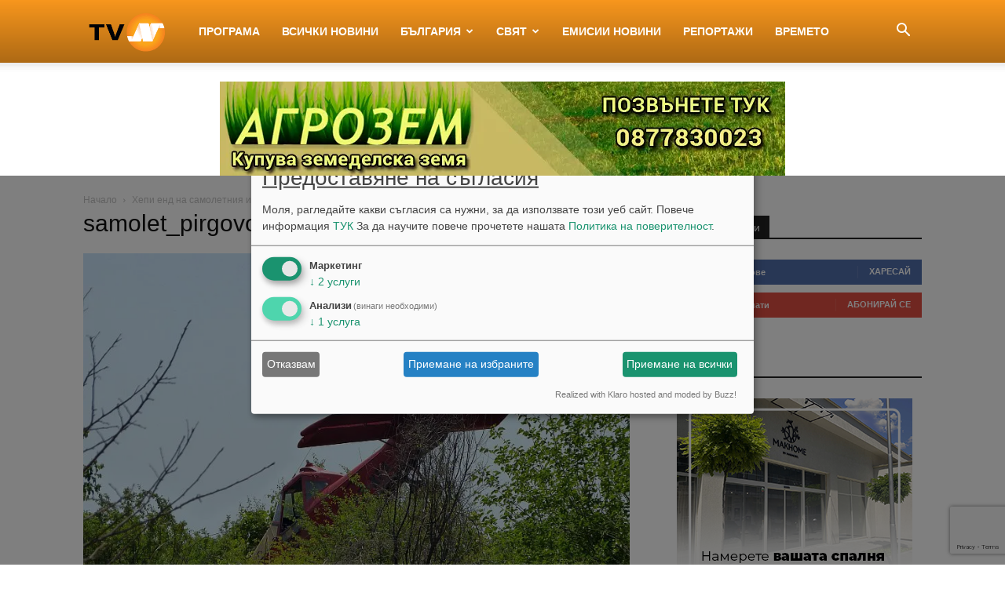

--- FILE ---
content_type: text/html; charset=UTF-8
request_url: https://tvn.bg/wp-admin/admin-ajax.php?td_theme_name=Newspaper&v=12.7
body_size: 11
content:
{"5906":43}

--- FILE ---
content_type: text/html; charset=utf-8
request_url: https://www.google.com/recaptcha/api2/anchor?ar=1&k=6LcPBJoUAAAAAFOwIw86bRN7gjILMW6AEZGXfadx&co=aHR0cHM6Ly90dm4uYmc6NDQz&hl=en&v=N67nZn4AqZkNcbeMu4prBgzg&size=invisible&anchor-ms=20000&execute-ms=30000&cb=5o18p1fwo3f9
body_size: 48532
content:
<!DOCTYPE HTML><html dir="ltr" lang="en"><head><meta http-equiv="Content-Type" content="text/html; charset=UTF-8">
<meta http-equiv="X-UA-Compatible" content="IE=edge">
<title>reCAPTCHA</title>
<style type="text/css">
/* cyrillic-ext */
@font-face {
  font-family: 'Roboto';
  font-style: normal;
  font-weight: 400;
  font-stretch: 100%;
  src: url(//fonts.gstatic.com/s/roboto/v48/KFO7CnqEu92Fr1ME7kSn66aGLdTylUAMa3GUBHMdazTgWw.woff2) format('woff2');
  unicode-range: U+0460-052F, U+1C80-1C8A, U+20B4, U+2DE0-2DFF, U+A640-A69F, U+FE2E-FE2F;
}
/* cyrillic */
@font-face {
  font-family: 'Roboto';
  font-style: normal;
  font-weight: 400;
  font-stretch: 100%;
  src: url(//fonts.gstatic.com/s/roboto/v48/KFO7CnqEu92Fr1ME7kSn66aGLdTylUAMa3iUBHMdazTgWw.woff2) format('woff2');
  unicode-range: U+0301, U+0400-045F, U+0490-0491, U+04B0-04B1, U+2116;
}
/* greek-ext */
@font-face {
  font-family: 'Roboto';
  font-style: normal;
  font-weight: 400;
  font-stretch: 100%;
  src: url(//fonts.gstatic.com/s/roboto/v48/KFO7CnqEu92Fr1ME7kSn66aGLdTylUAMa3CUBHMdazTgWw.woff2) format('woff2');
  unicode-range: U+1F00-1FFF;
}
/* greek */
@font-face {
  font-family: 'Roboto';
  font-style: normal;
  font-weight: 400;
  font-stretch: 100%;
  src: url(//fonts.gstatic.com/s/roboto/v48/KFO7CnqEu92Fr1ME7kSn66aGLdTylUAMa3-UBHMdazTgWw.woff2) format('woff2');
  unicode-range: U+0370-0377, U+037A-037F, U+0384-038A, U+038C, U+038E-03A1, U+03A3-03FF;
}
/* math */
@font-face {
  font-family: 'Roboto';
  font-style: normal;
  font-weight: 400;
  font-stretch: 100%;
  src: url(//fonts.gstatic.com/s/roboto/v48/KFO7CnqEu92Fr1ME7kSn66aGLdTylUAMawCUBHMdazTgWw.woff2) format('woff2');
  unicode-range: U+0302-0303, U+0305, U+0307-0308, U+0310, U+0312, U+0315, U+031A, U+0326-0327, U+032C, U+032F-0330, U+0332-0333, U+0338, U+033A, U+0346, U+034D, U+0391-03A1, U+03A3-03A9, U+03B1-03C9, U+03D1, U+03D5-03D6, U+03F0-03F1, U+03F4-03F5, U+2016-2017, U+2034-2038, U+203C, U+2040, U+2043, U+2047, U+2050, U+2057, U+205F, U+2070-2071, U+2074-208E, U+2090-209C, U+20D0-20DC, U+20E1, U+20E5-20EF, U+2100-2112, U+2114-2115, U+2117-2121, U+2123-214F, U+2190, U+2192, U+2194-21AE, U+21B0-21E5, U+21F1-21F2, U+21F4-2211, U+2213-2214, U+2216-22FF, U+2308-230B, U+2310, U+2319, U+231C-2321, U+2336-237A, U+237C, U+2395, U+239B-23B7, U+23D0, U+23DC-23E1, U+2474-2475, U+25AF, U+25B3, U+25B7, U+25BD, U+25C1, U+25CA, U+25CC, U+25FB, U+266D-266F, U+27C0-27FF, U+2900-2AFF, U+2B0E-2B11, U+2B30-2B4C, U+2BFE, U+3030, U+FF5B, U+FF5D, U+1D400-1D7FF, U+1EE00-1EEFF;
}
/* symbols */
@font-face {
  font-family: 'Roboto';
  font-style: normal;
  font-weight: 400;
  font-stretch: 100%;
  src: url(//fonts.gstatic.com/s/roboto/v48/KFO7CnqEu92Fr1ME7kSn66aGLdTylUAMaxKUBHMdazTgWw.woff2) format('woff2');
  unicode-range: U+0001-000C, U+000E-001F, U+007F-009F, U+20DD-20E0, U+20E2-20E4, U+2150-218F, U+2190, U+2192, U+2194-2199, U+21AF, U+21E6-21F0, U+21F3, U+2218-2219, U+2299, U+22C4-22C6, U+2300-243F, U+2440-244A, U+2460-24FF, U+25A0-27BF, U+2800-28FF, U+2921-2922, U+2981, U+29BF, U+29EB, U+2B00-2BFF, U+4DC0-4DFF, U+FFF9-FFFB, U+10140-1018E, U+10190-1019C, U+101A0, U+101D0-101FD, U+102E0-102FB, U+10E60-10E7E, U+1D2C0-1D2D3, U+1D2E0-1D37F, U+1F000-1F0FF, U+1F100-1F1AD, U+1F1E6-1F1FF, U+1F30D-1F30F, U+1F315, U+1F31C, U+1F31E, U+1F320-1F32C, U+1F336, U+1F378, U+1F37D, U+1F382, U+1F393-1F39F, U+1F3A7-1F3A8, U+1F3AC-1F3AF, U+1F3C2, U+1F3C4-1F3C6, U+1F3CA-1F3CE, U+1F3D4-1F3E0, U+1F3ED, U+1F3F1-1F3F3, U+1F3F5-1F3F7, U+1F408, U+1F415, U+1F41F, U+1F426, U+1F43F, U+1F441-1F442, U+1F444, U+1F446-1F449, U+1F44C-1F44E, U+1F453, U+1F46A, U+1F47D, U+1F4A3, U+1F4B0, U+1F4B3, U+1F4B9, U+1F4BB, U+1F4BF, U+1F4C8-1F4CB, U+1F4D6, U+1F4DA, U+1F4DF, U+1F4E3-1F4E6, U+1F4EA-1F4ED, U+1F4F7, U+1F4F9-1F4FB, U+1F4FD-1F4FE, U+1F503, U+1F507-1F50B, U+1F50D, U+1F512-1F513, U+1F53E-1F54A, U+1F54F-1F5FA, U+1F610, U+1F650-1F67F, U+1F687, U+1F68D, U+1F691, U+1F694, U+1F698, U+1F6AD, U+1F6B2, U+1F6B9-1F6BA, U+1F6BC, U+1F6C6-1F6CF, U+1F6D3-1F6D7, U+1F6E0-1F6EA, U+1F6F0-1F6F3, U+1F6F7-1F6FC, U+1F700-1F7FF, U+1F800-1F80B, U+1F810-1F847, U+1F850-1F859, U+1F860-1F887, U+1F890-1F8AD, U+1F8B0-1F8BB, U+1F8C0-1F8C1, U+1F900-1F90B, U+1F93B, U+1F946, U+1F984, U+1F996, U+1F9E9, U+1FA00-1FA6F, U+1FA70-1FA7C, U+1FA80-1FA89, U+1FA8F-1FAC6, U+1FACE-1FADC, U+1FADF-1FAE9, U+1FAF0-1FAF8, U+1FB00-1FBFF;
}
/* vietnamese */
@font-face {
  font-family: 'Roboto';
  font-style: normal;
  font-weight: 400;
  font-stretch: 100%;
  src: url(//fonts.gstatic.com/s/roboto/v48/KFO7CnqEu92Fr1ME7kSn66aGLdTylUAMa3OUBHMdazTgWw.woff2) format('woff2');
  unicode-range: U+0102-0103, U+0110-0111, U+0128-0129, U+0168-0169, U+01A0-01A1, U+01AF-01B0, U+0300-0301, U+0303-0304, U+0308-0309, U+0323, U+0329, U+1EA0-1EF9, U+20AB;
}
/* latin-ext */
@font-face {
  font-family: 'Roboto';
  font-style: normal;
  font-weight: 400;
  font-stretch: 100%;
  src: url(//fonts.gstatic.com/s/roboto/v48/KFO7CnqEu92Fr1ME7kSn66aGLdTylUAMa3KUBHMdazTgWw.woff2) format('woff2');
  unicode-range: U+0100-02BA, U+02BD-02C5, U+02C7-02CC, U+02CE-02D7, U+02DD-02FF, U+0304, U+0308, U+0329, U+1D00-1DBF, U+1E00-1E9F, U+1EF2-1EFF, U+2020, U+20A0-20AB, U+20AD-20C0, U+2113, U+2C60-2C7F, U+A720-A7FF;
}
/* latin */
@font-face {
  font-family: 'Roboto';
  font-style: normal;
  font-weight: 400;
  font-stretch: 100%;
  src: url(//fonts.gstatic.com/s/roboto/v48/KFO7CnqEu92Fr1ME7kSn66aGLdTylUAMa3yUBHMdazQ.woff2) format('woff2');
  unicode-range: U+0000-00FF, U+0131, U+0152-0153, U+02BB-02BC, U+02C6, U+02DA, U+02DC, U+0304, U+0308, U+0329, U+2000-206F, U+20AC, U+2122, U+2191, U+2193, U+2212, U+2215, U+FEFF, U+FFFD;
}
/* cyrillic-ext */
@font-face {
  font-family: 'Roboto';
  font-style: normal;
  font-weight: 500;
  font-stretch: 100%;
  src: url(//fonts.gstatic.com/s/roboto/v48/KFO7CnqEu92Fr1ME7kSn66aGLdTylUAMa3GUBHMdazTgWw.woff2) format('woff2');
  unicode-range: U+0460-052F, U+1C80-1C8A, U+20B4, U+2DE0-2DFF, U+A640-A69F, U+FE2E-FE2F;
}
/* cyrillic */
@font-face {
  font-family: 'Roboto';
  font-style: normal;
  font-weight: 500;
  font-stretch: 100%;
  src: url(//fonts.gstatic.com/s/roboto/v48/KFO7CnqEu92Fr1ME7kSn66aGLdTylUAMa3iUBHMdazTgWw.woff2) format('woff2');
  unicode-range: U+0301, U+0400-045F, U+0490-0491, U+04B0-04B1, U+2116;
}
/* greek-ext */
@font-face {
  font-family: 'Roboto';
  font-style: normal;
  font-weight: 500;
  font-stretch: 100%;
  src: url(//fonts.gstatic.com/s/roboto/v48/KFO7CnqEu92Fr1ME7kSn66aGLdTylUAMa3CUBHMdazTgWw.woff2) format('woff2');
  unicode-range: U+1F00-1FFF;
}
/* greek */
@font-face {
  font-family: 'Roboto';
  font-style: normal;
  font-weight: 500;
  font-stretch: 100%;
  src: url(//fonts.gstatic.com/s/roboto/v48/KFO7CnqEu92Fr1ME7kSn66aGLdTylUAMa3-UBHMdazTgWw.woff2) format('woff2');
  unicode-range: U+0370-0377, U+037A-037F, U+0384-038A, U+038C, U+038E-03A1, U+03A3-03FF;
}
/* math */
@font-face {
  font-family: 'Roboto';
  font-style: normal;
  font-weight: 500;
  font-stretch: 100%;
  src: url(//fonts.gstatic.com/s/roboto/v48/KFO7CnqEu92Fr1ME7kSn66aGLdTylUAMawCUBHMdazTgWw.woff2) format('woff2');
  unicode-range: U+0302-0303, U+0305, U+0307-0308, U+0310, U+0312, U+0315, U+031A, U+0326-0327, U+032C, U+032F-0330, U+0332-0333, U+0338, U+033A, U+0346, U+034D, U+0391-03A1, U+03A3-03A9, U+03B1-03C9, U+03D1, U+03D5-03D6, U+03F0-03F1, U+03F4-03F5, U+2016-2017, U+2034-2038, U+203C, U+2040, U+2043, U+2047, U+2050, U+2057, U+205F, U+2070-2071, U+2074-208E, U+2090-209C, U+20D0-20DC, U+20E1, U+20E5-20EF, U+2100-2112, U+2114-2115, U+2117-2121, U+2123-214F, U+2190, U+2192, U+2194-21AE, U+21B0-21E5, U+21F1-21F2, U+21F4-2211, U+2213-2214, U+2216-22FF, U+2308-230B, U+2310, U+2319, U+231C-2321, U+2336-237A, U+237C, U+2395, U+239B-23B7, U+23D0, U+23DC-23E1, U+2474-2475, U+25AF, U+25B3, U+25B7, U+25BD, U+25C1, U+25CA, U+25CC, U+25FB, U+266D-266F, U+27C0-27FF, U+2900-2AFF, U+2B0E-2B11, U+2B30-2B4C, U+2BFE, U+3030, U+FF5B, U+FF5D, U+1D400-1D7FF, U+1EE00-1EEFF;
}
/* symbols */
@font-face {
  font-family: 'Roboto';
  font-style: normal;
  font-weight: 500;
  font-stretch: 100%;
  src: url(//fonts.gstatic.com/s/roboto/v48/KFO7CnqEu92Fr1ME7kSn66aGLdTylUAMaxKUBHMdazTgWw.woff2) format('woff2');
  unicode-range: U+0001-000C, U+000E-001F, U+007F-009F, U+20DD-20E0, U+20E2-20E4, U+2150-218F, U+2190, U+2192, U+2194-2199, U+21AF, U+21E6-21F0, U+21F3, U+2218-2219, U+2299, U+22C4-22C6, U+2300-243F, U+2440-244A, U+2460-24FF, U+25A0-27BF, U+2800-28FF, U+2921-2922, U+2981, U+29BF, U+29EB, U+2B00-2BFF, U+4DC0-4DFF, U+FFF9-FFFB, U+10140-1018E, U+10190-1019C, U+101A0, U+101D0-101FD, U+102E0-102FB, U+10E60-10E7E, U+1D2C0-1D2D3, U+1D2E0-1D37F, U+1F000-1F0FF, U+1F100-1F1AD, U+1F1E6-1F1FF, U+1F30D-1F30F, U+1F315, U+1F31C, U+1F31E, U+1F320-1F32C, U+1F336, U+1F378, U+1F37D, U+1F382, U+1F393-1F39F, U+1F3A7-1F3A8, U+1F3AC-1F3AF, U+1F3C2, U+1F3C4-1F3C6, U+1F3CA-1F3CE, U+1F3D4-1F3E0, U+1F3ED, U+1F3F1-1F3F3, U+1F3F5-1F3F7, U+1F408, U+1F415, U+1F41F, U+1F426, U+1F43F, U+1F441-1F442, U+1F444, U+1F446-1F449, U+1F44C-1F44E, U+1F453, U+1F46A, U+1F47D, U+1F4A3, U+1F4B0, U+1F4B3, U+1F4B9, U+1F4BB, U+1F4BF, U+1F4C8-1F4CB, U+1F4D6, U+1F4DA, U+1F4DF, U+1F4E3-1F4E6, U+1F4EA-1F4ED, U+1F4F7, U+1F4F9-1F4FB, U+1F4FD-1F4FE, U+1F503, U+1F507-1F50B, U+1F50D, U+1F512-1F513, U+1F53E-1F54A, U+1F54F-1F5FA, U+1F610, U+1F650-1F67F, U+1F687, U+1F68D, U+1F691, U+1F694, U+1F698, U+1F6AD, U+1F6B2, U+1F6B9-1F6BA, U+1F6BC, U+1F6C6-1F6CF, U+1F6D3-1F6D7, U+1F6E0-1F6EA, U+1F6F0-1F6F3, U+1F6F7-1F6FC, U+1F700-1F7FF, U+1F800-1F80B, U+1F810-1F847, U+1F850-1F859, U+1F860-1F887, U+1F890-1F8AD, U+1F8B0-1F8BB, U+1F8C0-1F8C1, U+1F900-1F90B, U+1F93B, U+1F946, U+1F984, U+1F996, U+1F9E9, U+1FA00-1FA6F, U+1FA70-1FA7C, U+1FA80-1FA89, U+1FA8F-1FAC6, U+1FACE-1FADC, U+1FADF-1FAE9, U+1FAF0-1FAF8, U+1FB00-1FBFF;
}
/* vietnamese */
@font-face {
  font-family: 'Roboto';
  font-style: normal;
  font-weight: 500;
  font-stretch: 100%;
  src: url(//fonts.gstatic.com/s/roboto/v48/KFO7CnqEu92Fr1ME7kSn66aGLdTylUAMa3OUBHMdazTgWw.woff2) format('woff2');
  unicode-range: U+0102-0103, U+0110-0111, U+0128-0129, U+0168-0169, U+01A0-01A1, U+01AF-01B0, U+0300-0301, U+0303-0304, U+0308-0309, U+0323, U+0329, U+1EA0-1EF9, U+20AB;
}
/* latin-ext */
@font-face {
  font-family: 'Roboto';
  font-style: normal;
  font-weight: 500;
  font-stretch: 100%;
  src: url(//fonts.gstatic.com/s/roboto/v48/KFO7CnqEu92Fr1ME7kSn66aGLdTylUAMa3KUBHMdazTgWw.woff2) format('woff2');
  unicode-range: U+0100-02BA, U+02BD-02C5, U+02C7-02CC, U+02CE-02D7, U+02DD-02FF, U+0304, U+0308, U+0329, U+1D00-1DBF, U+1E00-1E9F, U+1EF2-1EFF, U+2020, U+20A0-20AB, U+20AD-20C0, U+2113, U+2C60-2C7F, U+A720-A7FF;
}
/* latin */
@font-face {
  font-family: 'Roboto';
  font-style: normal;
  font-weight: 500;
  font-stretch: 100%;
  src: url(//fonts.gstatic.com/s/roboto/v48/KFO7CnqEu92Fr1ME7kSn66aGLdTylUAMa3yUBHMdazQ.woff2) format('woff2');
  unicode-range: U+0000-00FF, U+0131, U+0152-0153, U+02BB-02BC, U+02C6, U+02DA, U+02DC, U+0304, U+0308, U+0329, U+2000-206F, U+20AC, U+2122, U+2191, U+2193, U+2212, U+2215, U+FEFF, U+FFFD;
}
/* cyrillic-ext */
@font-face {
  font-family: 'Roboto';
  font-style: normal;
  font-weight: 900;
  font-stretch: 100%;
  src: url(//fonts.gstatic.com/s/roboto/v48/KFO7CnqEu92Fr1ME7kSn66aGLdTylUAMa3GUBHMdazTgWw.woff2) format('woff2');
  unicode-range: U+0460-052F, U+1C80-1C8A, U+20B4, U+2DE0-2DFF, U+A640-A69F, U+FE2E-FE2F;
}
/* cyrillic */
@font-face {
  font-family: 'Roboto';
  font-style: normal;
  font-weight: 900;
  font-stretch: 100%;
  src: url(//fonts.gstatic.com/s/roboto/v48/KFO7CnqEu92Fr1ME7kSn66aGLdTylUAMa3iUBHMdazTgWw.woff2) format('woff2');
  unicode-range: U+0301, U+0400-045F, U+0490-0491, U+04B0-04B1, U+2116;
}
/* greek-ext */
@font-face {
  font-family: 'Roboto';
  font-style: normal;
  font-weight: 900;
  font-stretch: 100%;
  src: url(//fonts.gstatic.com/s/roboto/v48/KFO7CnqEu92Fr1ME7kSn66aGLdTylUAMa3CUBHMdazTgWw.woff2) format('woff2');
  unicode-range: U+1F00-1FFF;
}
/* greek */
@font-face {
  font-family: 'Roboto';
  font-style: normal;
  font-weight: 900;
  font-stretch: 100%;
  src: url(//fonts.gstatic.com/s/roboto/v48/KFO7CnqEu92Fr1ME7kSn66aGLdTylUAMa3-UBHMdazTgWw.woff2) format('woff2');
  unicode-range: U+0370-0377, U+037A-037F, U+0384-038A, U+038C, U+038E-03A1, U+03A3-03FF;
}
/* math */
@font-face {
  font-family: 'Roboto';
  font-style: normal;
  font-weight: 900;
  font-stretch: 100%;
  src: url(//fonts.gstatic.com/s/roboto/v48/KFO7CnqEu92Fr1ME7kSn66aGLdTylUAMawCUBHMdazTgWw.woff2) format('woff2');
  unicode-range: U+0302-0303, U+0305, U+0307-0308, U+0310, U+0312, U+0315, U+031A, U+0326-0327, U+032C, U+032F-0330, U+0332-0333, U+0338, U+033A, U+0346, U+034D, U+0391-03A1, U+03A3-03A9, U+03B1-03C9, U+03D1, U+03D5-03D6, U+03F0-03F1, U+03F4-03F5, U+2016-2017, U+2034-2038, U+203C, U+2040, U+2043, U+2047, U+2050, U+2057, U+205F, U+2070-2071, U+2074-208E, U+2090-209C, U+20D0-20DC, U+20E1, U+20E5-20EF, U+2100-2112, U+2114-2115, U+2117-2121, U+2123-214F, U+2190, U+2192, U+2194-21AE, U+21B0-21E5, U+21F1-21F2, U+21F4-2211, U+2213-2214, U+2216-22FF, U+2308-230B, U+2310, U+2319, U+231C-2321, U+2336-237A, U+237C, U+2395, U+239B-23B7, U+23D0, U+23DC-23E1, U+2474-2475, U+25AF, U+25B3, U+25B7, U+25BD, U+25C1, U+25CA, U+25CC, U+25FB, U+266D-266F, U+27C0-27FF, U+2900-2AFF, U+2B0E-2B11, U+2B30-2B4C, U+2BFE, U+3030, U+FF5B, U+FF5D, U+1D400-1D7FF, U+1EE00-1EEFF;
}
/* symbols */
@font-face {
  font-family: 'Roboto';
  font-style: normal;
  font-weight: 900;
  font-stretch: 100%;
  src: url(//fonts.gstatic.com/s/roboto/v48/KFO7CnqEu92Fr1ME7kSn66aGLdTylUAMaxKUBHMdazTgWw.woff2) format('woff2');
  unicode-range: U+0001-000C, U+000E-001F, U+007F-009F, U+20DD-20E0, U+20E2-20E4, U+2150-218F, U+2190, U+2192, U+2194-2199, U+21AF, U+21E6-21F0, U+21F3, U+2218-2219, U+2299, U+22C4-22C6, U+2300-243F, U+2440-244A, U+2460-24FF, U+25A0-27BF, U+2800-28FF, U+2921-2922, U+2981, U+29BF, U+29EB, U+2B00-2BFF, U+4DC0-4DFF, U+FFF9-FFFB, U+10140-1018E, U+10190-1019C, U+101A0, U+101D0-101FD, U+102E0-102FB, U+10E60-10E7E, U+1D2C0-1D2D3, U+1D2E0-1D37F, U+1F000-1F0FF, U+1F100-1F1AD, U+1F1E6-1F1FF, U+1F30D-1F30F, U+1F315, U+1F31C, U+1F31E, U+1F320-1F32C, U+1F336, U+1F378, U+1F37D, U+1F382, U+1F393-1F39F, U+1F3A7-1F3A8, U+1F3AC-1F3AF, U+1F3C2, U+1F3C4-1F3C6, U+1F3CA-1F3CE, U+1F3D4-1F3E0, U+1F3ED, U+1F3F1-1F3F3, U+1F3F5-1F3F7, U+1F408, U+1F415, U+1F41F, U+1F426, U+1F43F, U+1F441-1F442, U+1F444, U+1F446-1F449, U+1F44C-1F44E, U+1F453, U+1F46A, U+1F47D, U+1F4A3, U+1F4B0, U+1F4B3, U+1F4B9, U+1F4BB, U+1F4BF, U+1F4C8-1F4CB, U+1F4D6, U+1F4DA, U+1F4DF, U+1F4E3-1F4E6, U+1F4EA-1F4ED, U+1F4F7, U+1F4F9-1F4FB, U+1F4FD-1F4FE, U+1F503, U+1F507-1F50B, U+1F50D, U+1F512-1F513, U+1F53E-1F54A, U+1F54F-1F5FA, U+1F610, U+1F650-1F67F, U+1F687, U+1F68D, U+1F691, U+1F694, U+1F698, U+1F6AD, U+1F6B2, U+1F6B9-1F6BA, U+1F6BC, U+1F6C6-1F6CF, U+1F6D3-1F6D7, U+1F6E0-1F6EA, U+1F6F0-1F6F3, U+1F6F7-1F6FC, U+1F700-1F7FF, U+1F800-1F80B, U+1F810-1F847, U+1F850-1F859, U+1F860-1F887, U+1F890-1F8AD, U+1F8B0-1F8BB, U+1F8C0-1F8C1, U+1F900-1F90B, U+1F93B, U+1F946, U+1F984, U+1F996, U+1F9E9, U+1FA00-1FA6F, U+1FA70-1FA7C, U+1FA80-1FA89, U+1FA8F-1FAC6, U+1FACE-1FADC, U+1FADF-1FAE9, U+1FAF0-1FAF8, U+1FB00-1FBFF;
}
/* vietnamese */
@font-face {
  font-family: 'Roboto';
  font-style: normal;
  font-weight: 900;
  font-stretch: 100%;
  src: url(//fonts.gstatic.com/s/roboto/v48/KFO7CnqEu92Fr1ME7kSn66aGLdTylUAMa3OUBHMdazTgWw.woff2) format('woff2');
  unicode-range: U+0102-0103, U+0110-0111, U+0128-0129, U+0168-0169, U+01A0-01A1, U+01AF-01B0, U+0300-0301, U+0303-0304, U+0308-0309, U+0323, U+0329, U+1EA0-1EF9, U+20AB;
}
/* latin-ext */
@font-face {
  font-family: 'Roboto';
  font-style: normal;
  font-weight: 900;
  font-stretch: 100%;
  src: url(//fonts.gstatic.com/s/roboto/v48/KFO7CnqEu92Fr1ME7kSn66aGLdTylUAMa3KUBHMdazTgWw.woff2) format('woff2');
  unicode-range: U+0100-02BA, U+02BD-02C5, U+02C7-02CC, U+02CE-02D7, U+02DD-02FF, U+0304, U+0308, U+0329, U+1D00-1DBF, U+1E00-1E9F, U+1EF2-1EFF, U+2020, U+20A0-20AB, U+20AD-20C0, U+2113, U+2C60-2C7F, U+A720-A7FF;
}
/* latin */
@font-face {
  font-family: 'Roboto';
  font-style: normal;
  font-weight: 900;
  font-stretch: 100%;
  src: url(//fonts.gstatic.com/s/roboto/v48/KFO7CnqEu92Fr1ME7kSn66aGLdTylUAMa3yUBHMdazQ.woff2) format('woff2');
  unicode-range: U+0000-00FF, U+0131, U+0152-0153, U+02BB-02BC, U+02C6, U+02DA, U+02DC, U+0304, U+0308, U+0329, U+2000-206F, U+20AC, U+2122, U+2191, U+2193, U+2212, U+2215, U+FEFF, U+FFFD;
}

</style>
<link rel="stylesheet" type="text/css" href="https://www.gstatic.com/recaptcha/releases/N67nZn4AqZkNcbeMu4prBgzg/styles__ltr.css">
<script nonce="1gqA25yhdNrNXRQd4YqJQA" type="text/javascript">window['__recaptcha_api'] = 'https://www.google.com/recaptcha/api2/';</script>
<script type="text/javascript" src="https://www.gstatic.com/recaptcha/releases/N67nZn4AqZkNcbeMu4prBgzg/recaptcha__en.js" nonce="1gqA25yhdNrNXRQd4YqJQA">
      
    </script></head>
<body><div id="rc-anchor-alert" class="rc-anchor-alert"></div>
<input type="hidden" id="recaptcha-token" value="[base64]">
<script type="text/javascript" nonce="1gqA25yhdNrNXRQd4YqJQA">
      recaptcha.anchor.Main.init("[\x22ainput\x22,[\x22bgdata\x22,\x22\x22,\[base64]/[base64]/MjU1Ong/[base64]/[base64]/[base64]/[base64]/[base64]/[base64]/[base64]/[base64]/[base64]/[base64]/[base64]/[base64]/[base64]/[base64]/[base64]\\u003d\x22,\[base64]\\u003d\\u003d\x22,\[base64]/Nh/[base64]/CkUzDicO6UMK9LsOuQRLCpcK1f8OXIMK/WQrDrRQ7eWDChMOaO8Krw63DgsK2EsOYw5QAw6YMwqTDgw1/fw/DrVXCqjJxOMOkecK2QcOOP8KLBMK+wrsXw5bDiybCrsOqXsOFwpzCo23CgcOdw7gQcmg0w5k/[base64]/CjWxLw7rCoXnDmlPCgMOhL8ODb0QlA37Dn8KAw4U/CwDClMOlwqPDucKlw5ovFMKlwoNGRcKaKsOSVMOOw77Du8KJLWrCvjVSDVg7wqM/[base64]/CsGMldcKBwonCnsOkZcOVTsOBcHXDl8KBw7UGw4RqwrkudcOcw6dWw7/CvcKwP8KPCm7CosKbwoPDg8K+Q8OjGMOLw4RJwqFKenABwqfDvcOBwrLCsB/[base64]/CmA89wrXCrXQZG8K+LCERWcOYBWtLwo8uw5wrC2vCil3Cs8OKw7Rtw4zDv8ONw6FZw7cvw5piwpnDqsO+YsOARh9iOzjCjcONwpcBwr3DiMKjw7FlSSEUAHthw64QTsKcw5t3UMOGbXR4w4LCucK7w5PDgh8hwr8swr/[base64]/wrTCu1YhMsOcbznDsETDlMOZchzDrDJGSkBeWMKILjcowowkwp7Dt1NNwqHDlcKcw5/CmAcOFMK6wrzCi8OLw7N7wr8GFGAuMDnCojbCpDfCuiDDq8OEQcKiwpfCrC7Ck1I4w747K8KxMX/ClMKMw5DCgsKnFsKxYxhIwpN2wqo0w4NCwrs5Y8KrJSEVGR51QsOQPWXCoMK7w4J4wpPDtSRlw4AFwocDwrFBflRtAlAfIcOmVB3CnlzDgcO4d19dwo/[base64]/[base64]/GsKZw6oCCBDDksK3w7XCn8KUD1zDvznCkMOlDcOQPT3CmMKOw5oEw4llwrPDvEgJwrHCtT3DoMKvwo5KNR13w5Ykwr/Dq8OhJTnDiR3Dq8KpScOkdnZ8woXDlRPCqhwJeMOQw4BcGcO8XEE7w54aJsK5WcKLSMKEEnIww58wwoXDncKlwqHDg8Kkw7Newr/CsMOPW8OrZsKUdmfCmzrDllnDi14bwqbDt8Oxw6QHwo7ChcKKcMOBwrU0w6/DgMKgw5XDsMKpwpjCoHrCjSrDuVMUM8KkIMOxWCgIwqd8woVdwqHDg8KeIk3DtFtOMsKQXi/DjgcCKsOCwoHCpsOFwobCjcORIx/[base64]/[base64]/DsxbDri0zw40iDVHDj0ofwrXDinvDnxrCmMOSwpLCtcKNDsKHwodYwpgrVGh2QS51w49cw5PDn1rDjsOnwovCvsK5w5bDmMKwXWx2FxcxLUdZAlXDoMKXwpshw5pUMsKTfsOJw7/Cn8OHA8K5wpvClW9fB8OJUmfCg0F/[base64]/JcKcZTrDoMKkfMOPwq3Dq8Kow70wwoDCm8OjwrhAUTIVw6jCgcOhW33CqMO5fcOtw6IPBcOyDn1xXGvDjcKTccOUwpnCv8OUYy/ChAfDjTPCix9zXMOsWMKcw4/DjcOww7Jwwqx/OztCOcKZw48hJ8K4TTTChcKya1/[base64]/[base64]/DMOAwo4FWipZw5wow5zDuDLCt3kLwqA7e2nCssKRw7ZsI8OlwqtywrvDqA7DoBBcK3HCsMKYLcOGGmzDin3DqRgrw7DDh3drKcK8wpZjXAHDqcO4wp7DisKUw63CqsORTsOQFMKmU8OMQsO3wpl9Q8KHcxAmwr/[base64]/DlTbDrMODQMKBJ1dMwpV8NxZtRcKmw5EUEcOAwonCsMKmEnE7fcK+w6nCpVBbwprCh0PCkzcnw7BLLiF0w6HCq3cFUGPCr2Jtw4LDtnfClX9Qw7pwEcKKw5/DoRLDk8ONw5kIwq3CmnlKwoxRZMO5YsOUe8KLQkDCkgVaOmE4AsKFMyk0w67DhHjDnMKdw77Cn8KCcRsCwohdw4dYJV4bwr3CnWrCgsKubw3CrDLDkBnCpsKwQE4FDisVwpHCncKoPMKzwq/DjcKxDcO2IMOfawzDrMOLGGXDoMOsMyoyw6tGcnM+wr14w5M3GMOBw4ojw4DCp8KJwoR/MBDCs2gzSkPDtF/CvcKrw4vDnMOVccOFwoXDr0pvw5lLY8Ksw79qdVHCssKCVMKKwoo8woNFWHIhCMO2w5vDmMOeacK4L8Ohw4LCs0YFw4LCo8KkF8K4BTnDt2UuwozDmcK+w7fDjMKew64/LsOrw5lGDsO6NwMXwovDjnYdeEV6MADDhhfDpw5QIwrCjsKgwqRKUsK9ezsNw783WsOowqglw4PCoAtFWcO7wpJRasKXwpxdS21xw6wEwqI5w6vDnsKMw4fCiGhUw4RcwpfDjlIddcO5wropQsK7NGfCghDDk1ceacKrQWDCvTJoWcKVH8Kbw4/CgRnDoHElwpoSwptzw7Nww7fDoMOAw43DtMK5akbDhwwoAk5wJR4hwrJSwolrwrFmw5c6KgbCowLCvcKPwp5Nw7tGwpTCrVQgwpXCsjPDocOJw4/[base64]/Du2TCi0YnNMOgaMOAQmXCjlbDoB7Dln/DisOhWMOdwrXCtsO2wqpyJQrDn8ODPsKrwo/CoMOtZsKhVC5aOBPDqMOZH8KsD1I9wq9Nw4vDqWkswo/CkcOtwoBlw79zT0AKXQRCwr4ywrXCq2hoW8Kzw5DDvg4zG1nDmzRSU8KracO4LB7Dl8O/w4MUCcKgfXJZw6xgw7PDmcOHVhzChULDkMOTKmgTw7XCtsKAw5bDjMOjwrvCqiEBwrDCmEbChsOIHSd4Qj9Wwp/CrsO3w4TCp8K7w444eREgZ2MIw4DCjVvCrAnCvsK6wozChcKyZUDCgWDCiMOKwp/DgMOSwrp5ThHCrkkMHgLCmcONNF3DhljCn8OXwp/CrmkGKgZCwr7CsmLCohNYbHB7w5TCrhBgVg5TGMKZT8O1LS3Dq8KvS8OLw64XZkVEwpbDuMOCLcKdOTkvOMOnw6rCnzjCu08nwprDscORwo3Dt8OtwpvCucKFwqAIw6fCucKjE8Kjwo/DpSl9wpEkSGzCvcKVw6zCicKPAcODPmHDusO7SjrDuUrCuMKkw6AxUcKnw7nDhXLCu8KrbCF/[base64]/DkMOYwrN4XFhgwpfClmDCs2xbcsOIwo12w756asKMH8O2wpvDpmEPWx8Ma1TDkXLCnFbCpsKewpzDm8KsRsOtO08XwojDin51K8Kww6PDlUcAcm3ChiJKwpBhDsKaJDzDpsO3FcK5YxBSVCAfEcOBDxTCs8O4wrMgFk4dwp7CoVZdwoDCt8OnEQtJdgx/[base64]/ClWbDuMKRwpDCpMK0wqlbw7PChcKfXXXDvcKQasKVwr9XwpAHw4vCvxsowo5ZwoHCtxARw4vDhMKtw7xOciHDtWU5w4jCilzDonrCtMKMI8KeasKXwqjChcKHwq7CtsOcCsKswrvDj8K8w6hvwqV5awEkSUo/WcOLXCTDn8K+WsKEw6tgEyNnwpcUJMOBAMKbScKzw548wo9pRcOnwotLYcOdw5ECwow2X8O3BcO/PMKwTm5IwqbDtnLCucKSw6/CmcKnVMKvfGMSAw9oYFwPwqYeGSHDosOMwog1DTAow5cuKGHCkcOMw5HDpm3DqMOeIcOvPsK8wpkFTsOvSDswdUwrdBnDmU7DuMOyfcKrw4HCrMK+TSHDsMK/[base64]/w6N6GMOfYMK/WsO7CMKxwo9GwoY0w7LDlX8xwrLCk2Yow6PDtTpFw6PCkWVVKiZ5QsKWwqIVMsKGesOwYMOAE8OnZ1wwwoZKIA/Dj8OFw6rDjyTCkXANw5p9asO/BsK2wrfDt3FrTMOVw6bClBliwpvCp8KwwrZyw63Co8KeBBXCosORH1Ajw7rCtcOJw7RiwqYkw6zClSV/wpvCg388w4rClcOzF8Knwo4TdMK2wppew54VwoTDssK4w6ExO8ODw5TDg8KLw7ZBw6HCssOjw6XDv0/[base64]/LWnDjjHDs8OBeTLCisOxwpdaIsOLw4w4w6kpMzgCbcK/BWXCnMO/w45yw7nCo8KGw74XAwXDlkjCvBgvw544wqtCCQQ4w78BUhjDpCczw4zDucKKFjZRwp86wpQzwqDCo0PCowbCuMKbwq7DpsK6dlJIccOswq7DmTbCph5cB8KKPsOZw5cEDsK/wpnCkcK4wqPDvsO0TApfaj3DhFjCqMOdwqjCixAmw4vCj8OBGG7CpsKSfMOcF8KOwr7DqTDDqyxzVCvCim0Jw4zChyxkJsKmOcKNN2HDpU/DlFZQTcKkBcOcworDg30PwoPDrMOmw4Vse17DhzAzG2PCjEkYwqLDsiXChkrDqnRkwqh1w7PCtW14Y1FObsOxDDEbNMOvwoIKw6QMwpIjw4EedkXCn0AyPcKfV8Kpw5/DrcOTw57CqxQnUcOuwqMKeMOdIH4XYFIAwqsWwr5UwpHDusOyC8KDw7PCgMOlXE0/HHjDnsO1wpwUw79DwofDuiLDm8KtwpNQw6bCuSfCrMKfDRw7f1/[base64]/DpTvClAEFwpLDmMKQU8K5elozwpAmwpHCg8KewpXCrsKgw4/CpsKrwqJcw4oZLgMzwqIUNMKUwozDtFN8DkxRbcOEw6rCmsO/I0HDpnDDmQ1nKcKuw6zDi8OYwp7CoERpw57DtsKfRsKmwohEEgHCucK7dVwSw6LDsRDDvD9fwoJlBW91S37Ch1LChMK9WgDDnsKIwpRQYsODwqvDgMOww4HCi8KSwrXCiHfCml/DoMOEU17CtMODdx3DvcKKwoXCq2TDtMKuMDrCqMK7TcKGwpbCoA/DkCB3w6QNaUrDhcOEQ8KaesKsbMKkesO4wrJqWwXCr1vDtcOaK8Kcw5bCiArCuDB9w4PDl8OtwovCocKyPTLCjsOPw4MWDDHCkMK1AkJyF0LDvsOMESYASsOKIMK+YMKTw6nCjMOLacO0WMOQwoEvXF7CoMOZwqzCssOEw40owo/CqytoCMObGRrDmsOzdwxUwowJwp10B8Kmw513wqYPwp7Cjl3DnsKOXMKsw5FhwrB4w4fCnyctw4XDrV3ClsKcw59LcWJTwqLDkEdGwpsre8ONw7PDqw4nw6nCmsKaDsK5Wg/CtxbDsiRMwr18wqwZUsOeeEBdwqHCi8Ozwo/DsMOYwqrDpsOEN8KKScKYwrTCm8ODwpvDvcK5EcODwoc7woNmdsO5w43CrcOUw6nDj8KCw5TCkSpswo7CmX9WFRLCpXLDv1xRw7nCjcOrRMKMw6bDmMKSwokRQ1HDlkHCnsKywqjCpR4cwqYBfMK3w6XDuMKIw6TClMKECcOeW8Kxw5rDk8K3w7/DmjTDtlsEw4HDgirCi3BEwp3CnDNfwojDo2d3wrrCu3jCu0jDrcKNWcO/OsK3MMOrw4A3woHCllHCksOrwr4jwpoKGCMawrlTMlVpw7gWwqFTw74ZwozCnsOPScO3wozDlsKkIcO9dWJCYMKtIxDCqjfCrCHCq8K3LsOTCMOwwqsZw4nCkG7Co8KtwojDmcODOV1IwoBiwoTDjsKLwqI+RFV6fsKpLFPCiMOAXg/DjcO4SsOjCl3DnWwuGcKQwq/DhTXDvcOsFWgcwp1fwo81wpBKKUo5wpB2w7XDqm5pBcONf8KowotZe1w5AXjCix09wofDo23Dm8K/[base64]/CqXA0ZMOKCCHDhMOUw6oqwrfDgEQZD0UUIMObw4c9bMKqw48+V2DCusKsXGXDiMOFw6gJw7LDhMKNw55Rfg4GwrbCu3Fxw5R3fwVnw5nDkMKhw6rDh8KIwqgcwrLCmhQfwpzDlcK6TMOww7ROR8OfDDHCtHDDucKQw4TCp3RhTcOzw5UqQ2p4Ul/Ch8OOVTTChsKlwq13wpwOakHCkwAFwpDCqsKfw6zCoMKPw59pYmc+EEsJaTjCg8KrX2Rgwo/[base64]/CpRzDjwrDusOVwoRow4zCoQRxwobCoyzDgsKmw4DDsUAFw54FwqF7wrfDkGfCqWPCjnHCt8KBKwnDgcKZwq/DiUsRwr4mDMKpwrJ1fMKpZMOgwr7Cu8Kze3LDs8KhwoURw5Ikw4bCpBRpRWnDqcOww73Coi1IaMKRwq/[base64]/wqd5HyrDpB0Me8OtwobClMKmw6vClMKfw7XCiMKoKsOEXxTCvcO5wqFBKlhwecOiP2nCusOAwozCh8O/[base64]/[base64]/CosOibhVQw4dUwpUJVB5uORYkw4rDvsKgwqB/wpJ7EWMDY8KMIw9+HcOwwpvDi8KJWMOsR8OYw7/ClsKNHsOuMsKjw7EVwpB6wqLCtsKyw7gVw4B9w5LDvcK8LsKdYcK/[base64]/CrMKvwqg4wo4PwrrCmsO+w6XCt3bDssKrwqvDqSJ1wppvw5wrw6fDtsObHsKQw5E1O8O/[base64]/A8KXF1tWWsOQwqjDhMOXw7Naw6TCtMKJBwXCg054d3ATcsOGwrVRwqDDqAfDmsKANMKCZcO5GQtdwpYXLjl7XXFOwpYFw7/DtMKgPsKVw5TDo0/Cl8OvE8Oew4x5w7kCw4l1aUJvRD3DlR9XUcOuwpppbj/DqsOsY0BBw4NaTsOKTsObaTV6w6o/NMKDw5PCmcKZbEvCjcOCDH0+w4x1ZCJGfsO+wq3CunpdGcO6w43Cn8OfwojDgw3CtsOFw57Dq8OSe8OJwojDvsOfPMK9wrTDqcOfw7MfRsKyw6wWw5zCrGx1wqk6w6k5wqIGFyDCnT11w7EwSMOjMcOEWcKPwrA5IMKOdMO2w4/CicKaGMKww4XCp00SKxnDtXHDvzLDk8KCw5tEw6QYwo8BTsKHwqRdwoVULRPCo8OGwpHCncOWwofDqcONwpLDl0rDkcO2w41Cw6ppw7bDtEHDsC7CqChTScKjw5Iww4vDixfDoHTDhTMtdH/Ds0DDi1QNw4kYdVHCscOTw5/DlMOgw79DBMOnb8OMGsOaecK5wrplw4cVAcOFw4IKwoDDtyI/IcOBV8OhGMKwFQ7CrsKxaRTCtcK1wqXDsVbCoG0CdsOCwrTCowAyfFtxwozDscOwwqU/w4cywpfCnhgYw4/DksOrwrgsMk/DpMKWIkNDG1HDpcK/w7cMw7RSFsKWZl/Cg0IjSsKlw6bDsWR6JHMzw6jCkDMiwosxwo3Cp0PDsmBPF8KqVV7Cj8KLwrYuYD3CpQTCrjVBwrzDvcKJV8O/w4Flw4HCg8KNATAAGMOPwqzCmsK7aMOzSwfDlEcVf8KEwpvCihdpw4sGwpkoWEvDgMO4WwzDo0JPLcOdw5heb0vCrmfDhcK5w53DkBTCsMK1wptXwqzDnStoBXERAlpxw4QMw6nChkLCny/[base64]/DmSTCj2oswrrDpHHDmAPCmMKTwr8HD8O+DMKHw5rDlMK5X0ZVw7bDn8OzGBU5UMOzbhHDiBIEw7HDq2JsYMKHwopIEyjDoXBqw7TDhsOgw4oZwooVwobDhcOSwphPFxbCvhpYwrRqw5nCpMOsd8K1w6DDm8K4FjEvw4I5OcKWIhbDm0xLak/Cm8O6TAfDm8Ogw6PDkhN0wrzCh8OnwoEZw4fCuMO2w5nCrMOYDMOpekZIF8KxwqQKGGvCrsOHw4rClGXDoMKJwpPCtsOWFWx8XEvDuiHCmcKNQCXDiSTDkQPDtcOOw60CwoZpw5TCpMK0wp7Dn8KGdmPDksKCw6sEGllnw5g/HMORbMKrNcKHwpVYwr7DksOHw5p5VsK9woHDmT06wrPDq8OzWcKowoQGa8OJQ8OCBMOoRcKAw4fDqn7DkcKiEsKzSgfCvgnCgAt2wqUnwpnDlSzCp2zClMKnfcOuZR3DocKkBcKEaMKPEDzCtsKswqPDgkAIJsOZTMO/[base64]/DicKAw4APwpPCoQfCu8OxwrwPw4JePD/CqnhuwonCtsOdEcKwwr5ww4hNX8KneX4zwpDCnRzCoMKHw4U0UmcreRnCm3bCrDcnwr3Dm0HCtsOKQULCosK6U3jCrcOYEnxnw43DvMOJwoPDh8O8BnkcTsKLw6hsK3FSwrs5KMK/bMK6w69sJcOwNxd2B8OJZcKiwobCpcONw4Fzc8OLPkrClsO/DkXCtMKEw7rDsXzCssO8ck9BMcKzw7DDqWlIwp3Cv8OOS8OUw4J3PsKUYVzCiMKtwr3ClAfCmSs/[base64]/[base64]/CnsOJGT3DlmohwrwECsKcwrgOw5lWS8KoN8OCKwwGORIxw7s0w5/[base64]/[base64]/Z8KOb8KFwrQXYwbCnXEyw5R+wplxw6PDlzPCk8OPd2AUVMKSFF1PG0jDr1ZtMsK/w6sga8K5bEzDlQwjKBbDlsO6w43DosKvw6XDknTDtMKSAE/CucO0w6DDoMK2wo4aFHcUwrNfesKQw44/[base64]/WsK+IsKvScKIw6BuwpYZw6lRS0fCpcO4EV3CvMKzIn1Ew4HDqyIiJRrCjsOawrlewrhwTBEubMKXwobDrHLCncOaTsOQBcKAP8O2SkjCjsOWw6TDj3Epw4PDi8KnwqDCuit7wr7DlsK6w75dwpFVw5nDoRopIWTDisODRsOIwrFEw4/[base64]/DusKGZMKRwpvDv8OBw4A2GhVZw700N8KewpLCjk7CucKWw4MIwrrCpsKWw7DCowFiwrbDkCxrFsO7EwBSwpPDjMO5w6vDqztzI8OmOcO9w4Rbd8ObaylmwoMPOsKcw7RUwoEEw63Cnh0dwqjDlMO7wozCucOUdWQINcKyWR/[base64]/Dvi53wrnDkBJZw5LDmcOWwqcBwqvCr3HCoErCqcKPacKrMsOdw5YIwqZTwoXDlMO8eXQ/aCHCpcKow50Yw73CnBkVw5UgNsOIw6HDvsOVBcOgwpHDhcKtw68Qw5B4GGxnwqgxOVLCgWjDu8KgS0/CvRXDnkJNNcO1wqHDv3shwozCksKwBFpyw7rCssODecKUNSjDlB/CihMGwpFfTCvCj8Onw6w4f0zDjTnDusOiFwbDtMKyLjdrE8KbPwc3w7PCgsKBHGIJw4R6TScWw79qBg3CgcOTwrwNIMO0w5bCicODFQjCgMOkw7LDrBPDqcOIw54+w6ITL2nCjsKXHMODGRbCvMKJVUzCrsOgwrxZUx86w4wEFG9RTMOhwolTwq/[base64]/Cm8ObVBsDw4hVHEEEw69wQBXCpTPCrnwQwrQhwqgCw4Zvwpg8wqzDrFRzccOXw7/[base64]/[base64]/CkcOgw4YBw51nL8O9wqjDlcK8f8Khw53CoHPDolPCo8OmwpnCmg4uNlNnwr/DlhXDs8KsICXChgpmw5TDmQzCjAEXw4BXwrHDkMOUwp12woDCjBHDuMO3wo0UFy8Tw6Y3DsKzwq3CmCHDomvCl1rCnsOmw75lwqXDtcKVwpfCvRFDZcOFwoPDo8KnwrQhL1rDjMOSwrpTfcKxw6nDgsONw4PDqMK0w5LCnQrDicKhwpZ/wq5Pw6QUE8O7eMKkwoNCAcK3w4/Cj8Otw6RRYzwvXCLDqErCpmXDvVLCnW8WEMK5UMKJYMK7WWkIw40oJ2DChyPCjcKOEMKtw7TCvlVxwrpMfcOGGcKHwp5aU8KGPsOvFTRfw6RYYCBZU8OTw4LDhi7CshYMw7bCgMKBTcOKwofDpHDCgcOvc8OeL2BqScOQDB9WwrJowrAPw6svw5k/w5cXf8OAwp8swqjDrsOSwqcVwpvDuW9YaMK8cMOqfMKSw4DCqA0vSsK/AcKDXlDClVjDtUXCs15zN0PCuTUsw47Dl0fCs2keXMKyw4nDscOdw6TClB1lIMKAEmtGw5B3w5/DrSHCjMOxw5UVw5fDpcORWMOGSsK7ZsKcFcOlwq4OJMObLmNjcsKQw7TDvcO2wpXCjMK2w6XCqMOmRklWKm/Ci8ORGTN6KxFnUx1/[base64]/w7rDpsOLw5N6w5QvRQDDrizCg0nDmjnDs8OCw4VfOcKawqt+ScKhNsOJBMO/[base64]/DtVDDqsKbCF/CpsK/w4JmWsKYCCofEw3Dln8NwqxBJD/DnAbDgMOKw74PwrJYw74jNMOcwrcjEMKswqwuWBM1w4PDqMOJCsOMbTkXwqlOTcKUwrxSMRNuw7/Dp8Ohw74XdmHDgMO1PsORw5/CucK8w7vDnhnCisK4PgbDi1DCvkLDqBFNGMKNwrXCpwDCv1o/byTDrwYVw4PDvsKXDwIlw5F5wqwywrTDj8Oow7VDwpIHwq3DlMKPJsO3G8KZZMKwwqbCjcKlwr0gccKuXmxdw7bCrsKmQUF/CVZOS3Nvw5jCpFMkHiYIYG7DmDzDuA7CqGs/[base64]/[base64]/[base64]/[base64]/CncOXfmc7w5kBHwTDkBnCvVgSC8OsZlrDrwLChMKJwpDDh8KCdnAkwp/DscK5wolNw64uw4fDhxjCpcKBwpBnw4t4w4ppwplrLcK2FhfCpcOXwoTDg8OsPMKrw6/Dp2wscsOHfWrDuEZmXsKnNcOmw6B4UX1Iwq8Vw5XCi8ODYifCr8K+EMKnX8Ofw5LCmz1oWsK0wrNcNXPCrGbChzDDt8OFwqF/LFvCksK5wpjDoRpKXMOcw47DusKZWk/DsMOTw6AZSzJZwroww6PCg8O+FcOXwpbCvcK4w55cw5xcwroCw6jCg8KrbcOGdl3CmcKKalcvEXLCpgBPTCTCpMKgY8ObwoAXw7Bbw5Zpw43Co8Kfwo5Iw6vDosKOw5F/wqvDnsOewoIFGMOPNsOvV8OFCF5QNR3ChMOPHcK8w4PDpMKNwrbDs2Eyw5DChW4sa2/[base64]/RcKww4zDmB0/[base64]/w4pcwqpzw7jDjcKCFcOXwqsEKjAgYMKDw6dfVhAeQB0gwrTDrcOJEMKuEcOCCD7Cqx7CusKEKcOaLk9RwqXDqcO8a8O7wocuEcKTfmbCjMOmwoDCk3/Cp20Gw5fCicOPw5ISYUxKDsKRIw/Crx/CgGsMwpPDlMOvw6vDsxrDmTVRIEVCacKWw7EBPsOFw74bwqQOasKjwq7ClcOBw4QUwpLCrBgLVQ7CkcK3wp9GW8K5w6TDg8K8w4LCgAkfwqQ7YREoH0Qiwp8pwo9xw4gFIcKNGsK7w4fDp2kaFMOzwpTCiMOgZwQMw7DClFDDrGjDqB/CucKXTQhfZMOXRMOww7VGw7/CiW/[base64]/w5ZSNF5fwozCmB4dwpBeH8KfahTDv1/Dm8OLw7PDsMKjdsKvwrs9wrzCm8K/[base64]/Cvj7CgntIbCNfG8Knw6cPZ8OGw5zDlCfDgcKYw65vTMK7TW/[base64]/[base64]/CujJ7VMO4HT9aEMOKw6dSw4w7wo7ClcOKKjVew4rDnnTCu8KtcylPw7rCqRTCtcOxwoTDqlLCoxAXHG/DpyZ2LsKMwqTDiTnDssO4TjrCrDV1CXJPfsKESE3CkMObwq41wqMcw7cPDMKswrXCs8KwwrvDukTCjXQVJcO+GMOwFjvCpcKMZDoPU8O1Q096MRTDgsO+wp/DrlvDkMKmwqgow7gfwrICwpIgCnTCj8OcN8KwQcOlGMKATMKhwrMMw6dwVT8uYU9rw5rDtGbDpmQAwqHCocOKMSsLBlXDmMKNBFJyNcKgcx7DtsKkRAI3woF5wqvCmMOEUUDCpDzDkMK5wq3CvsK4JTHCrFDCq0/CrsOkXnbDihUbDkjCuC48w6/[base64]/[base64]/CpnrDiMOgD8Kxw4LCrMOswrrCpzDCknd4LkfCtyx1w7A0wqfDuCjDssOmwonDuWQgaMKJw4zDp8O3XcOpwqREw4zDj8OFwq3DgcOSw7DDmMO4GCN/fzYJw49FC8Oac8KgfSwBAjd0woHDgsO2wrcgwpXDnApQwoIIwofDoyvCqiM/wpbDoQDCk8O8ay1ZWB3CvMKwdMOAwqk4KcKdwq7CvS/[base64]/C8KIwqvDqGwowoJKJH3Dmy/DnDLCi8OlCQo8w4PDpsOCwrDDv8OXwpo6wpQXw7wdwr5BwqMfwpvDscKJw7N4wrZXbS/Cu8K0wrg+wo9ow7lgEcOfG8Kjw4TCh8OTw7EWAlXDssOcw7TCi1/DqcK+w47Ci8OpwpkOdcOsQcK1S8ObccK3woI0bsOWVwZew4fCmEkyw4ldw6fDvjTDt8OmWsO/CSHDucKpw6DDqRdwwrwlFiRhw6YfXMKyGsO4w5h0CxpnwqVsKQTCr2NGdcOVfysqbMKdw6rCsUBlO8KgWMKlQcOkDh/Di0/DlcOwwrTCnMK4woHDjMO6b8Kjwp0FaMKBw5sgwqXCqwIKwq5Kw67ClnHDliByAsOCJMKXSCtQw5U3OMKHCMO/fAV1VyrDrgPDlGzCuRbDocOIcsOSwp/Djh58woEFY8KGAyfCscONwp50ZVZ1w4YhwptycsOIw5YNAmTCimcCwocywqEEZHAVw7TDocOXRVPCkzrDoMKiSsKlUcKpEAp5WsO4w4nCs8KHw4hwWcK8w7tTEBUacmHDu8KlwqZpwo1vNcKsw4g+CQN4HAHDgTVBwpbCuMK9w5fChkF9w7E/KjjDiMKZAl1Jw6jCn8KufRZTGnzDs8Ogw7xxw6XDksKXGWEXwr5+V8OLdMKyXxjDh3sUw6sYw4vDj8KGFcO4CCE2w7/CgWdOw4PCv8OhwqPCrnwtPQzCisKdw5tgEm1tMcKSDDhtw5lCwo0mWA/DnMOWK8OCwotqw4ZLwqARw7dIwr8Kw6fCoXXCi3kGMMOpHD8cacOQMcK7FlLClm8oPXZAOxwuJMKxwohPw6AEwoTDhMOSDMKgAMOcw67CmMOhXBDDjMKdw4fDkwECwqIyw6DCuMK2N8OzF8OgIFV/[base64]/W194BCfDtMOnw67DpAp3wrRiGSkuLHJbw65/XXd1J18TV0nCrHQbw5TDny/CpsKzw7LCon85M3EnwqbDqlDCiMOMw4Buw5JCw6XDkcKkwoEHfB7ChcKbwoYjw55HwqXCqMK8w77DnjJCKjItw5BfMi00RibCuMKSwo91FjQMZWEZwo/Cqh/[base64]/[base64]/Dq1A3w7dBMFXDucK+wp1GbsO2wqQZYWV5wpJKw6sNQcO3ZUjDh2EQRMOJHVAcasKjwpRMw5vDhsKBDy7DmzLDlBHCvsO/[base64]/Dk8Kqw4LDvhDDuDLDr1fCkcOrw5ZGw4g+w7LDmTzDkDBHwp8uc2rDtMKyIALDnMKpLgHCn8OmSsOadS7Ds8Kyw5HCpkw1D8O/w4rCrSM8w5pXwoTDrAl/w6YQUjlqN8O3w41Gw54hwqgyL1l3w4NhwoNkZHc8acOEw4DDniRuw61EEzRMb2nDjMKUw6hIQ8OkMcOpDcKAOsKawo3CtDFpw7nCgcKKKcKnw6gQL8ODFUd3KBEVwq9Aw6UHCsOPCQXDrBozd8OtwpvDtMOQw6kxAVnDkcOtXhFVLcO/w6fCqMKTw47DsMOcw4/Dj8KCw6PCoVEwXMOzwpVoYi5Sw7zDlV7Dn8OAw7HDmsOJS8OWwoDCs8K+wo3CvTFhwqULbMOSwqVSwrVHw5TDmMKvD23CrWLCh254wrUMVcOhw4nDvsKYX8Ojw4rCtsK4w4hIHAHClcK6w5HCmMO1Yn3DjFxww4zDggciw7PCqn/[base64]/ChQROw5jCosO8eAbCksO1aMKHwrJEacO4wplOw65HwpHCrMOXwo8iZiTChMOLPHUZw5bCnQlsIMO8EB3DmGo+YlTCoMKDaAbCusOLw45dwo3CocKFe8K4cH7DrcOkGC9qKAEPWcOFPHksw5F/[base64]/Dii1xPsKyI3vDpcKfVhxiZsOBf2dhw4fCi1xew7lDJGnDlcKewqTDn8OYw7rDtcOBccOTw5PCkMK+S8OpwqvCuQ\\u003d\\u003d\x22],null,[\x22conf\x22,null,\x226LcPBJoUAAAAAFOwIw86bRN7gjILMW6AEZGXfadx\x22,0,null,null,null,1,[21,125,63,73,95,87,41,43,42,83,102,105,109,121],[7059694,903],0,null,null,null,null,0,null,0,null,700,1,null,0,\[base64]/76lBhmnigkZhAoZnOKMAhnM8xEZ\x22,0,0,null,null,1,null,0,0,null,null,null,0],\x22https://tvn.bg:443\x22,null,[3,1,1],null,null,null,1,3600,[\x22https://www.google.com/intl/en/policies/privacy/\x22,\x22https://www.google.com/intl/en/policies/terms/\x22],\x22bulZVlOPIVtewj8+E8tvRQC1/u91MrnNNYiseh3WkfE\\u003d\x22,1,0,null,1,1769517268853,0,0,[111,179],null,[95,183,23],\x22RC-ssWeE1driQbSnw\x22,null,null,null,null,null,\x220dAFcWeA43xwcNSivE597uQKtGvVmlpmYrrFULD19JiHXkKQ16cDOEO-H5W1Jc927_G0VY2vlmJ7Vg_XlkGao_WxGbL2IsYYJRzQ\x22,1769600068904]");
    </script></body></html>

--- FILE ---
content_type: text/html; charset=utf-8
request_url: https://www.google.com/recaptcha/api2/aframe
body_size: -249
content:
<!DOCTYPE HTML><html><head><meta http-equiv="content-type" content="text/html; charset=UTF-8"></head><body><script nonce="J24qxx6SpvyrJisJYs3hWg">/** Anti-fraud and anti-abuse applications only. See google.com/recaptcha */ try{var clients={'sodar':'https://pagead2.googlesyndication.com/pagead/sodar?'};window.addEventListener("message",function(a){try{if(a.source===window.parent){var b=JSON.parse(a.data);var c=clients[b['id']];if(c){var d=document.createElement('img');d.src=c+b['params']+'&rc='+(localStorage.getItem("rc::a")?sessionStorage.getItem("rc::b"):"");window.document.body.appendChild(d);sessionStorage.setItem("rc::e",parseInt(sessionStorage.getItem("rc::e")||0)+1);localStorage.setItem("rc::h",'1769513671371');}}}catch(b){}});window.parent.postMessage("_grecaptcha_ready", "*");}catch(b){}</script></body></html>